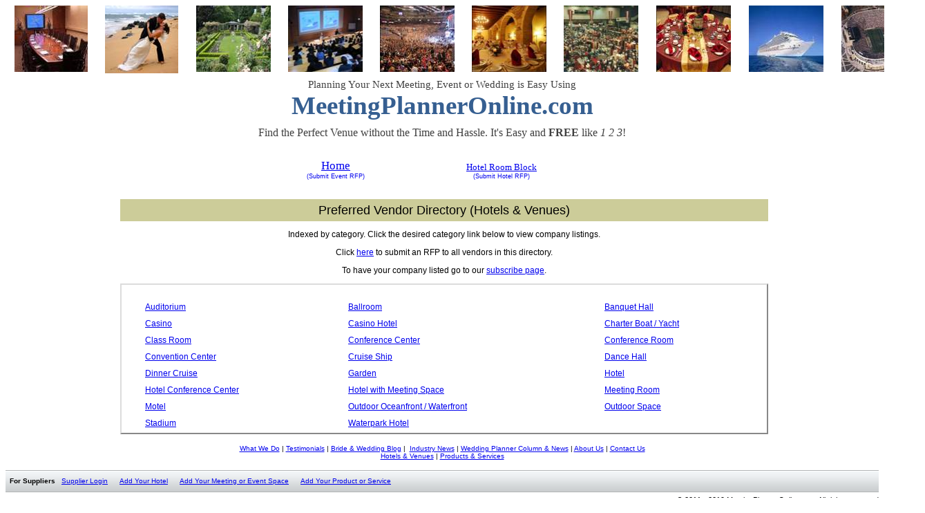

--- FILE ---
content_type: text/html; charset=UTF-8
request_url: https://meetingplanneronline.com/vendorDirectory.php?id=1&ci=1804036
body_size: 15480
content:
<html>
<head>
<meta http-equiv="Content-Type" content="text/html; charset=UTF-8">
<meta name="google-site-verification" content="Er7VB8WekM8YQOga1d32nxXHIEAl_Czm5rfb2r17zFE" />
<meta name="robots" content="INDEX,FOLLOW">
<meta name="author" content="Alexander Smith">
<meta name="title" content="Meeting rooms, event venues, wedding receptions, hotel room blocks">
<link rel="stylesheet" type="text/css" href="basic.css" />
<meta name="keywords" content="meeting space, event venues, wedding receptions, hotel rooms, ballrooms, meeting rooms, conference centers, wedding venues, wedding planner, group travel">
<meta name="description" content="Meeting space, event venues, wedding receptions, hotel rooms, ballrooms, meeting rooms, conference centers, wedding venues, wedding planner, group travel">
<link rel="stylesheet" type="text/css" href="basic.css" />
<title>Meeting Rooms, Event Space, Wedding Receptions, Hotel Room Blocks</title>
<style>
<!--
 p.MsoNormal
	{
	margin-top:0in;
	margin-right:0in;
	margin-bottom:10.0pt;
	margin-left:0in;
	line-height:115%;
	font-size:11.0pt;
	font-family:"Calibri",sans-serif;
	}

p.MsoListParagraph
	{
	margin-top:0in;
	margin-right:0in;
	margin-bottom:10.0pt;
	margin-left:.5in;
	line-height:115%;
	font-size:11.0pt;
	font-family:"Calibri",sans-serif;
	}

ul.benefitsList
{
	padding:0;
	margin:0;
	margin-left:2em;
	margin-top:1em;
}

ul.benefitsList li {
	color: #505050;
	font-family: "Verdana",sans-serif;
	font-size: 8pt;
	list-style-type: none;
	background: transparent url(images/bullet.png) no-repeat -.1em .2em;
	margin-left: 0px;
	padding-left: 12px;
	margin-bottom: 12px;
}

.auto-style1 {
	font-size: x-small;
	font-family: Arial, Helvetica, sans-serif;
}
.auto-style3 {
	font-size: x-small;
	font-weight: bold;
	font-family: Arial, Helvetica, sans-serif;
}

.auto-style4 {
	text-align: center;
}
.auto-style5 {
	text-align: left;
}

-->
</style>
<!--HEAD INSERT-->
<script type="text/javascript">
  var _gaq = _gaq || [];
  _gaq.push(['_setAccount', 'UA-24958448-1']);
  _gaq.push(['_trackPageview']);
  (function() {
    var ga = document.createElement('script'); ga.type = 'text/javascript'; ga.async = true;
    ga.src = ('https:' == document.location.protocol ? 'https://ssl' : 'http://www') + '.google-analytics.com/ga.js';
    var s = document.getElementsByTagName('script')[0]; s.parentNode.insertBefore(ga, s);
  })();
</script>
</head>

<body lang=EN-US style='tab-interval:.5in;overflow-x: hidden;'>

<div id="header">
<table class=MsoTableGrid border=0 cellspacing=0 cellpadding=0
 style='width:998.6pt;background:white;mso-background-themecolor:background1;
 border-collapse:collapse;border:none;mso-yfti-tbllook:1184;mso-padding-alt:
 0in 5.4pt 0in 5.4pt;mso-border-insideh:none;mso-border-insidev:none' align="center">
 <tr style='mso-yfti-irow:0;mso-yfti-firstrow:yes;mso-yfti-lastrow:yes;height:79.15pt'>
  <td width=133 valign=top style='width:99.85pt;padding:0in 5.4pt 0in 5.4pt;height:79.15pt'>
    <p class=MsoNormal align=center style='margin-bottom:0in;margin-bottom:.0001pt;text-align:center;line-height:normal'>
	  <span style='font-size:10.0pt;font-family:"Verdana","sans-serif";mso-no-proof:yes'>
	    <img width=106 height=96 src="images/image021.jpg" alt=conference.room.bmp v:shapes="Picture_x0020_3">
	  </span>
	</p>
  </td>
  <td width=133 valign=top style='width:99.85pt;padding:0in 5.4pt 0in 5.4pt;height:79.15pt'>
    <p class=MsoNormal align=center style='margin-bottom:0in;margin-bottom:.0001pt;text-align:center;line-height:normal'>
	  <span style='font-size:10.0pt;font-family:"Verdana","sans-serif";mso-no-proof:yes'>
	    <img width=106 height=98 src="images/image022.jpg" alt=bahamas-wedding.jpg v:shapes="Picture_x0020_4">
      </span>
	</p>
  </td>
  <td width=133 valign=top style='width:99.85pt;padding:0in 5.4pt 0in 5.4pt;height:79.15pt'>
    <p class=MsoNormal align=center style='margin-bottom:0in;margin-bottom:.0001pt;text-align:center;line-height:normal'>
	  <span style='font-size:10.0pt;font-family:"Verdana","sans-serif";mso-no-proof:yes'>
	    <img width=108 height=96 src="images/image023.jpg" alt="italian_gardens_wedding.jpg" v:shapes="Picture_x0020_5">
      </span>
	</p>
  </td>
  <td width=133 valign=top style='width:99.85pt;padding:0in 5.4pt 0in 5.4pt;height:79.15pt'>
    <p class=MsoNormal align=center style='margin-bottom:0in;margin-bottom:.0001pt;text-align:center;line-height:normal'>
	  <span style='font-size:10.0pt;font-family:"Verdana","sans-serif";mso-no-proof:yes'>
	    <img width=108 height=96 src="images/image024.jpg" alt=wednesday-seminar.jpg v:shapes="Picture_x0020_7">
	  </span>
    </p>
  </td>
  <td width=133 valign=top style='width:99.85pt;padding:0in 5.4pt 0in 5.4pt;height:79.15pt'>
    <p class=MsoNormal align=center style='margin-bottom:0in;margin-bottom:.0001pt;text-align:center;line-height:normal'>
	  <span style='font-size:10.0pt;font-family:"Verdana","sans-serif";mso-no-proof:yes'>
	    <img width=108 height=96 src="images/image025.jpg" alt="convention_hall_thumbnail.jpg" v:shapes="Picture_x0020_8">
	  </span>
    </p>
  </td>
  <td width=133 valign=top style='width:99.85pt;padding:0in 5.4pt 0in 5.4pt;height:79.15pt'>
    <p class=MsoNormal align=center style='margin-bottom:0in;margin-bottom:.0001pt;text-align:center;line-height:normal'>
	  <span style='font-size:10.0pt;font-family:"Verdana","sans-serif";mso-no-proof:yes'>
	    <img width=108 height=96 src="images/image026.jpg" alt=banquete-boda2.jpg v:shapes="Picture_x0020_9">
	  </span>
    </p>
  </td>
  <td width=133 valign=top style='width:99.85pt;padding:0in 5.4pt 0in 5.4pt;height:79.15pt'>
    <p class=MsoNormal align=center style='margin-bottom:0in;margin-bottom:.0001pt;text-align:center;line-height:normal'>
      <span style='font-size:10.0pt;font-family:"Verdana","sans-serif";mso-no-proof:yes'>
	    <img width=108 height=96 src="images/image027.jpg" alt=tradeshow454.jpg v:shapes="Picture_x0020_10">
	  </span>
    </p>
  </td>
  <td width=133 valign=top style='width:99.85pt;padding:0in 5.4pt 0in 5.4pt;height:79.15pt'>
    <p class=MsoNormal align=center style='margin-bottom:0in;margin-bottom:.0001pt;text-align:center;line-height:normal'>
	  <span style='font-size:10.0pt;font-family:"Verdana","sans-serif";mso-no-proof:yes'>
	    <img width=108 height=96 src="images/image028.jpg" alt=Wedding-Reception-Image.jpg v:shapes="Picture_x0020_12">
      </span>
    </p>
  </td>
  <td width=133 valign=top style='width:99.85pt;padding:0in 5.4pt 0in 5.4pt;height:79.15pt'>
    <p class=MsoNormal align=center style='margin-bottom:0in;margin-bottom:.0001pt;text-align:center;line-height:normal'>
	  <span style='font-size:10.0pt;font-family:"Verdana","sans-serif";mso-no-proof:yes'>
	    <img width=108 height=96 src="images/image029.jpg" alt=cruise.ship.bmp v:shapes="Picture_x0020_13"></span>
    </p>
  </td>
  <td width=133 valign=top style='width:99.9pt;padding:0in 5.4pt 0in 5.4pt;height:79.15pt'>
    <p class=MsoNormal align=center style='margin-bottom:0in;margin-bottom:.0001pt;text-align:center;line-height:normal'>
	  <span style='font-size:10.0pt;font-family:"Verdana","sans-serif";mso-no-proof:yes'>
	    <img width=108 height=96 src="images/image030.jpg" alt=stadium-450w.jpg v:shapes="Picture_x0020_14">
      </span>
    </p>
  </td>
 </tr>
</table>

<p class=MsoNormal align=center style='text-align:center;line-height:normal;margin-bottom:8;'><span
class=text><span style='font-size:11pt;font-family:"Georgia";
color:#404040;'>Planning Your Next Meeting, Event or Wedding is Easy Using </span></span><b><span
style='font-size:12pt;font-family:"Monotype Corsiva";mso-bidi-font-family:
Arial;color:gray;mso-themecolor:background1;mso-themeshade:128'><o:p></o:p></span></b></p>

<p class=MsoListParagraph align=center style='margin-left:0in;mso-add-space:
auto;text-align:center;line-height:75%'><span style='font-size:28.0pt;
line-height:75%;font-family:"Verdana","sans-serif";color:#365F91;mso-themecolor:
accent1;mso-themeshade:191'><b>MeetingPlannerOnline.com</b></span><span
style='font-size:36.0pt;line-height:75%;font-family:"Monotype Corsiva";
color:#365F91;mso-themecolor:accent1;mso-themeshade:191'><o:p></o:p></span></p>

<p class=auto-style4 align=center>
<span class=text>
	<span style='font-size:12pt;line-height:115%;font-family:"Georgia";color:#404040;'>
	Find the Perfect Venue without the Time and Hassle. It's Easy and <b>FREE</b> like <span style="font-style: italic;">1 2 3</span>!
	</span>
</span>
</p>

<table class=MsoNormal cellspacing="0" cellpadding="0" align="center" style='font-family:"Verdana","sans-serif";font-size:12pt;padding-bottom:10px; width: 952px; height: 71px;'>
	<tr>
		<td class="mainMenuItem" align="center" valign="bottom">&nbsp;</td>
		<td class="mainMenuItem" align="center" valign="bottom" style="width: 96px">
		&nbsp;</td>
		<td class="mainMenuItem" align="center" valign="bottom" style="width: 96px">
		&nbsp;</td>
		<td class="mainMenuItem" align="center" valign="bottom" style="width: 138px"><a href='index.php' style="font-size:125%;">Home</a></td>
		<td class="mainMenuItem" align="center" valign="bottom" style="width: 96px">
		&nbsp;</td>
		<td class="mainMenuItem" align="center" align="center" valign="bottom"><a href='roomsRFP.php'>Hotel Room Block</a></td>
		<td class="mainMenuItem" align="center" align="center" valign="bottom" style="width: 105px">
		&nbsp;</td>
		<td class="mainMenuItem" align="center" align="center" valign="bottom" style="width: 105px">
		&nbsp;</td>
		<td class="mainMenuItem" align="center" align="center" valign="bottom" style="width: 105px">
		&nbsp;</td>
	</tr>
	<tr>
		<td align="center" valign="top" nowrap>&nbsp;&nbsp;&nbsp;&nbsp;&nbsp;&nbsp;&nbsp;&nbsp;&nbsp;&nbsp;&nbsp;&nbsp; 
		&nbsp;</td>
		<td align="center" valign="top" nowrap style="width: 96px">&nbsp;</td>
		<td align="center" valign="top" nowrap style="width: 96px">&nbsp;</td>
		<td align="center" valign="top" nowrap style="width: 138px"><a href='roomsRFP.php' style="font-size:75%;text-decoration:none;" nowrap>
		(Submit</a><a href='index.php' style="font-size:75%;text-decoration:none;" nowrap>
		Event RFP)</a></td>
		<td align="center" valign="top" nowrap style="width: 96px">&nbsp;</td>
		<td align="center" valign="top" nowrap><a href='roomsRFP.php' style="font-size:75%;text-decoration:none;" nowrap>(Submit Hotel RFP)</a></td>
		<td align="center" valign="top" nowrap style="width: 105px">&nbsp;</td>
		<td align="center" valign="top" nowrap style="width: 105px">&nbsp;</td>
		<td align="center" valign="top" nowrap style="width: 105px">&nbsp;</td>
	</tr>
</table>


</div>

<table class=MsoTableGrid border=0 cellspacing=0 cellpadding=0 width="100%" style='table-layout:fixed;background:white;border-collapse:collapse;border:none;'>
	<col width="166">
	<col width="75%">
	<col width="160">
 <tr>
  <td width=166 valign=top style='padding:0;padding-right:6px;'>&nbsp;</td>
  <td width="70%" valign=top style='padding:0' class="auto-style5">
<!--CONTENT HERE-->
   	<table border="0" cellspacing="0" cellpadding="0" width="100%">
       	<tr>
			<td class="head" align="center">Preferred Vendor Directory (Hotels & Venues)</td>
		</tr>
	</table>
	<p align="center">Indexed by category. Click the desired category link below to view company listings.</p>
	<p align="center">Click <a href="rfp.php">here</a> to submit an RFP to all vendors in this directory.</p>
	<p align="center">To have your company listed go to our <a href="../addYourHotel.html">subscribe page</a>.</p>
	<table class="vendor" width="100%" style="border:2px outset #DCDCDC;position:relative;padding-left: 2em;padding-top:15px;padding-bottom:5px;">
<tr>
<td><a href="vendorCategory.php?id=100&ci=1804036">Auditorium</a></td><td><a href="vendorCategory.php?id=101&ci=1804036">Ballroom</a></td><td><a href="vendorCategory.php?id=102&ci=1804036">Banquet Hall</a></td></tr>
<tr>
<td><a href="vendorCategory.php?id=117&ci=1804036">Casino</a></td><td><a href="vendorCategory.php?id=118&ci=1804036">Casino Hotel</a></td><td><a href="vendorCategory.php?id=104&ci=1804036">Charter Boat / Yacht</a></td></tr>
<tr>
<td><a href="vendorCategory.php?id=103&ci=1804036">Class Room</a></td><td><a href="vendorCategory.php?id=105&ci=1804036">Conference Center</a></td><td><a href="vendorCategory.php?id=106&ci=1804036">Conference Room</a></td></tr>
<tr>
<td><a href="vendorCategory.php?id=98&ci=1804036">Convention Center</a></td><td><a href="vendorCategory.php?id=107&ci=1804036">Cruise Ship</a></td><td><a href="vendorCategory.php?id=108&ci=1804036">Dance Hall</a></td></tr>
<tr>
<td><a href="vendorCategory.php?id=109&ci=1804036">Dinner Cruise</a></td><td><a href="vendorCategory.php?id=113&ci=1804036">Garden</a></td><td><a href="vendorCategory.php?id=99&ci=1804036">Hotel</a></td></tr>
<tr>
<td><a href="vendorCategory.php?id=110&ci=1804036">Hotel Conference Center</a></td><td><a href="vendorCategory.php?id=111&ci=1804036">Hotel with Meeting Space</a></td><td><a href="vendorCategory.php?id=112&ci=1804036">Meeting Room</a></td></tr>
<tr>
<td><a href="vendorCategory.php?id=119&ci=1804036">Motel</a></td><td><a href="vendorCategory.php?id=114&ci=1804036">Outdoor Oceanfront / Waterfront</a></td><td><a href="vendorCategory.php?id=115&ci=1804036">Outdoor Space</a></td></tr>
<tr>
<td><a href="vendorCategory.php?id=116&ci=1804036">Stadium</a></td><td><a href="vendorCategory.php?id=120&ci=1804036">Waterpark Hotel</a></td>
</tr>	</table>

  </td>
  <td width=160 valign=top style='padding:0'>&nbsp;</td>
 </tr>
</table>

<div id="footer">
<p class="footerMenu" align=center style='text-align:center'>
	<a href="whatWeDo.html"><span class="auto-style1">What We Do</span></a><span class="auto-style1"> | 
	</span> 
	<a href="testimonials.html"><span class="auto-style1">Testimonials</span></a><span class="auto-style1"> | 
	<a href="http://www.meetingplanneronline.com/blog">Bride &amp; Wedding Blog</a> 
	|&nbsp; <a href="http://www.meetingplanneronline.com/IndustryNews">Industry 
	News</a><span class="auto-style3">  
	</span>|<span class="auto-style3">  
	</span> 
	</span> 
	<a href="news.html"><span class="auto-style1">Wedding Planner Column &amp; News</span></a><span class="auto-style1"> | 
	</span> 
	<a href="aboutUs.html"><span class="auto-style1">About Us</span></a><span class="auto-style1"> | 
	</span> 
	<a href="contactUs.html"><span class="auto-style1">Contact Us</span></a><br class="auto-style1">
	<a href="vendorDirectory.php?id=1"><span class="auto-style1">Hotels &amp; Venues</span></a><span class="auto-style1"> | 
	</span> 
	<a href="vendorDirectory.php?id=2"><span class="auto-style1">Products &amp; Services</span></a> 
</p>

<div id="supplierMenu">
	<div id="supplierOptions">
		&nbsp;&nbsp;<span class="auto-style3">For Suppliers</span><span class="auto-style1">&nbsp;&nbsp;
		</span>
		<a href="login.php"><span class="auto-style1">Supplier Login</span></a><span class="auto-style1">&nbsp;&nbsp;&nbsp;&nbsp;&nbsp;
		</span>
		<a href="addYourHotel.html"><span class="auto-style1">Add Your Hotel</span></a><span class="auto-style1">&nbsp;&nbsp;&nbsp;&nbsp;&nbsp;
		</span>
		<a href="addYourSpace.html"><span class="auto-style1">Add Your Meeting or Event Space</span></a><span class="auto-style1">&nbsp;&nbsp;&nbsp;&nbsp;&nbsp;
		</span>
		<a href="addYourSpace.html"><span class="auto-style1">Add Your Product or Service</span></a>
	</div>
</div>
<p class=MsoNormal align="right" style="font-size:8pt;padding-top:5px;">&copy; 2011 
- 2019 MeetingPlannerOnline.com All rights reserved</p>
</div>

</body>

</html>
